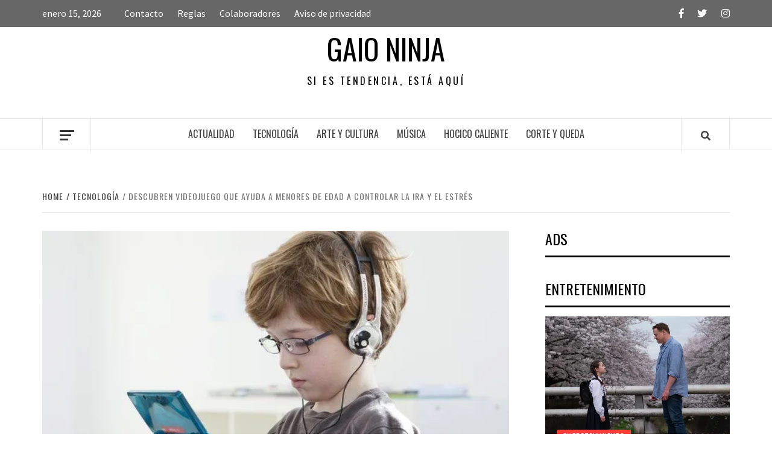

--- FILE ---
content_type: text/html; charset=UTF-8
request_url: https://www.gaio.ninja/descubren-videojuego-que-ayuda-a-menores-de-edad-a-controlar-la-ira-y-el-estres/
body_size: 16623
content:
<!doctype html>
<html lang="es-MX">
<head>
    <meta charset="UTF-8">
    <meta name="viewport" content="width=device-width, initial-scale=1">
    <link rel="profile" href="http://gmpg.org/xfn/11">

    <title>Descubren videojuego que ayuda a menores de edad a controlar la ira y el estrés | Gaio Ninja</title>

<!-- Google Tag Manager for WordPress by gtm4wp.com -->
<script data-cfasync="false" data-pagespeed-no-defer type="text/javascript">//<![CDATA[
	var gtm4wp_datalayer_name = "dataLayer";
	var dataLayer = dataLayer || [];
//]]>
</script>
<!-- End Google Tag Manager for WordPress by gtm4wp.com --><!-- Jetpack Site Verification Tags -->
<meta name="google-site-verification" content="-6s2dIS_Z6c4n1BvmFz6i-zng8Yi3DhNcmaHoNKvox4" />

<!-- The SEO Framework by Sybre Waaijer -->
<meta name="description" content="Descubren videojuego que ayuda a menores de edad a controlar la ira y el estrés" />
<meta property="og:image" content="https://i0.wp.com/www.gaio.ninja/wp-content/uploads/2021/10/niño-videojuego.jpg?fit=640%2C360&amp;ssl=1" />
<meta property="og:image:width" content="640" />
<meta property="og:image:height" content="360" />
<meta property="og:image:alt" content="Descubren videojuego que ayuda a menores de edad a controlar la ira y el estrés" />
<meta property="og:locale" content="es_MX" />
<meta property="og:type" content="article" />
<meta property="og:title" content="Descubren videojuego que ayuda a menores de edad a controlar la ira y el estrés | Gaio Ninja" />
<meta property="og:description" content="Descubren videojuego que ayuda a menores de edad a controlar la ira y el estrés" />
<meta property="og:url" content="https://www.gaio.ninja/descubren-videojuego-que-ayuda-a-menores-de-edad-a-controlar-la-ira-y-el-estres/" />
<meta property="og:site_name" content="Gaio Ninja" />
<meta property="article:published_time" content="2021-10-25T17:31+00:00" />
<meta property="article:modified_time" content="2021-10-25T17:32+00:00" />
<meta property="og:updated_time" content="2021-10-25T17:32+00:00" />
<meta name="twitter:card" content="summary_large_image" />
<meta name="twitter:title" content="Descubren videojuego que ayuda a menores de edad a controlar la ira y el estrés | Gaio Ninja" />
<meta name="twitter:description" content="Descubren videojuego que ayuda a menores de edad a controlar la ira y el estrés" />
<meta name="twitter:image" content="https://i0.wp.com/www.gaio.ninja/wp-content/uploads/2021/10/niño-videojuego.jpg?fit=640%2C360&amp;ssl=1" />
<meta name="twitter:image:width" content="640" />
<meta name="twitter:image:height" content="360" />
<meta name="twitter:image:alt" content="Descubren videojuego que ayuda a menores de edad a controlar la ira y el estrés" />
<link rel="canonical" href="https://www.gaio.ninja/descubren-videojuego-que-ayuda-a-menores-de-edad-a-controlar-la-ira-y-el-estres/" />
<script type="application/ld+json">{"@context":"https://schema.org","@type":"BreadcrumbList","itemListElement":[{"@type":"ListItem","position":1,"item":{"@id":"https://www.gaio.ninja/","name":"Gaio Ninja"}},{"@type":"ListItem","position":2,"item":{"@id":"https://www.gaio.ninja/category/tecnologia/","name":"Tecnolog\u00eda"}},{"@type":"ListItem","position":3,"item":{"@id":"https://www.gaio.ninja/descubren-videojuego-que-ayuda-a-menores-de-edad-a-controlar-la-ira-y-el-estres/","name":"Descubren videojuego que ayuda a menores de edad a controlar la ira y el estr\u00e9s"}}]}</script>
<!-- / The SEO Framework by Sybre Waaijer | 6.33ms meta | 0.68ms boot -->

<link rel='dns-prefetch' href='//fonts.googleapis.com' />
<link rel='dns-prefetch' href='//s.w.org' />
<link rel="alternate" type="application/rss+xml" title="Gaio Ninja &raquo; Feed" href="https://www.gaio.ninja/feed/" />
<link rel="alternate" type="application/rss+xml" title="Gaio Ninja &raquo; RSS de los comentarios" href="https://www.gaio.ninja/comments/feed/" />
<link rel="alternate" type="application/rss+xml" title="Gaio Ninja &raquo; Descubren videojuego que ayuda a menores de edad a controlar la ira y el estrés RSS de los comentarios" href="https://www.gaio.ninja/descubren-videojuego-que-ayuda-a-menores-de-edad-a-controlar-la-ira-y-el-estres/feed/" />
		<script type="text/javascript">
			window._wpemojiSettings = {"baseUrl":"https:\/\/s.w.org\/images\/core\/emoji\/12.0.0-1\/72x72\/","ext":".png","svgUrl":"https:\/\/s.w.org\/images\/core\/emoji\/12.0.0-1\/svg\/","svgExt":".svg","source":{"concatemoji":"https:\/\/www.gaio.ninja\/wp-includes\/js\/wp-emoji-release.min.js?ver=5.3.20"}};
			!function(e,a,t){var n,r,o,i=a.createElement("canvas"),p=i.getContext&&i.getContext("2d");function s(e,t){var a=String.fromCharCode;p.clearRect(0,0,i.width,i.height),p.fillText(a.apply(this,e),0,0);e=i.toDataURL();return p.clearRect(0,0,i.width,i.height),p.fillText(a.apply(this,t),0,0),e===i.toDataURL()}function c(e){var t=a.createElement("script");t.src=e,t.defer=t.type="text/javascript",a.getElementsByTagName("head")[0].appendChild(t)}for(o=Array("flag","emoji"),t.supports={everything:!0,everythingExceptFlag:!0},r=0;r<o.length;r++)t.supports[o[r]]=function(e){if(!p||!p.fillText)return!1;switch(p.textBaseline="top",p.font="600 32px Arial",e){case"flag":return s([127987,65039,8205,9895,65039],[127987,65039,8203,9895,65039])?!1:!s([55356,56826,55356,56819],[55356,56826,8203,55356,56819])&&!s([55356,57332,56128,56423,56128,56418,56128,56421,56128,56430,56128,56423,56128,56447],[55356,57332,8203,56128,56423,8203,56128,56418,8203,56128,56421,8203,56128,56430,8203,56128,56423,8203,56128,56447]);case"emoji":return!s([55357,56424,55356,57342,8205,55358,56605,8205,55357,56424,55356,57340],[55357,56424,55356,57342,8203,55358,56605,8203,55357,56424,55356,57340])}return!1}(o[r]),t.supports.everything=t.supports.everything&&t.supports[o[r]],"flag"!==o[r]&&(t.supports.everythingExceptFlag=t.supports.everythingExceptFlag&&t.supports[o[r]]);t.supports.everythingExceptFlag=t.supports.everythingExceptFlag&&!t.supports.flag,t.DOMReady=!1,t.readyCallback=function(){t.DOMReady=!0},t.supports.everything||(n=function(){t.readyCallback()},a.addEventListener?(a.addEventListener("DOMContentLoaded",n,!1),e.addEventListener("load",n,!1)):(e.attachEvent("onload",n),a.attachEvent("onreadystatechange",function(){"complete"===a.readyState&&t.readyCallback()})),(n=t.source||{}).concatemoji?c(n.concatemoji):n.wpemoji&&n.twemoji&&(c(n.twemoji),c(n.wpemoji)))}(window,document,window._wpemojiSettings);
		</script>
		<style type="text/css">
img.wp-smiley,
img.emoji {
	display: inline !important;
	border: none !important;
	box-shadow: none !important;
	height: 1em !important;
	width: 1em !important;
	margin: 0 .07em !important;
	vertical-align: -0.1em !important;
	background: none !important;
	padding: 0 !important;
}
</style>
	<link rel='stylesheet' id='wp-block-library-css'  href='https://www.gaio.ninja/wp-includes/css/dist/block-library/style.min.css?ver=5.3.20' type='text/css' media='all' />
<style id='wp-block-library-inline-css' type='text/css'>
.has-text-align-justify{text-align:justify;}
</style>
<link rel='stylesheet' id='contact-form-7-css'  href='https://www.gaio.ninja/wp-content/plugins/contact-form-7/includes/css/styles.css?ver=5.1.7' type='text/css' media='all' />
<link rel='stylesheet' id='cab_style-css'  href='http://www.gaio.ninja/wp-content/plugins/custom-about-author/cab-style.css?ver=5.3.20' type='text/css' media='all' />
<link rel='stylesheet' id='font-awesome-v5-css'  href='https://www.gaio.ninja/wp-content/themes/elegant-magazine/assets/font-awesome-v5/css/fontawesome-all.min.css?ver=5.3.20' type='text/css' media='all' />
<link rel='stylesheet' id='bootstrap-css'  href='https://www.gaio.ninja/wp-content/themes/elegant-magazine/assets/bootstrap/css/bootstrap.min.css?ver=5.3.20' type='text/css' media='all' />
<link rel='stylesheet' id='slick-css'  href='https://www.gaio.ninja/wp-content/themes/elegant-magazine/assets/slick/css/slick.min.css?ver=5.3.20' type='text/css' media='all' />
<link rel='stylesheet' id='sidr-css'  href='https://www.gaio.ninja/wp-content/themes/elegant-magazine/assets/sidr/css/jquery.sidr.dark.css?ver=5.3.20' type='text/css' media='all' />
<link rel='stylesheet' id='elegant-magazine-google-fonts-css'  href='https://fonts.googleapis.com/css?family=Oswald:300,400,700|Source%20Sans%20Pro:400,400i,700,700i&#038;subset=latin,latin-ext' type='text/css' media='all' />
<link rel='stylesheet' id='elegant-magazine-style-css'  href='https://www.gaio.ninja/wp-content/themes/elegant-magazine/style.css?ver=5.3.20' type='text/css' media='all' />
<style id='elegant-magazine-style-inline-css' type='text/css'>


                .top-masthead {
        background: #353535;
        }
        .top-masthead-overlay{
        background: rgba(53,53,53,0.75);
        }
        
                .top-masthead, .top-masthead a {
        color: #ffffff;

        }

    

        
</style>
<!-- Inline jetpack_facebook_likebox -->
<style id='jetpack_facebook_likebox-inline-css' type='text/css'>
.widget_facebook_likebox {
	overflow: hidden;
}

</style>
<link rel='stylesheet' id='social-logos-css'  href='https://www.gaio.ninja/wp-content/plugins/jetpack/_inc/social-logos/social-logos.min.css?ver=1' type='text/css' media='all' />
<link rel='stylesheet' id='jetpack_css-css'  href='https://www.gaio.ninja/wp-content/plugins/jetpack/css/jetpack.css?ver=8.4.5' type='text/css' media='all' />
<script type='text/javascript' src='https://www.gaio.ninja/wp-includes/js/jquery/jquery.js?ver=1.12.4-wp'></script>
<script type='text/javascript' src='https://www.gaio.ninja/wp-includes/js/jquery/jquery-migrate.min.js?ver=1.4.1'></script>
<script type='text/javascript' src='https://www.gaio.ninja/wp-content/plugins/duracelltomi-google-tag-manager/js/gtm4wp-form-move-tracker.js?ver=1.11.6'></script>
<link rel='https://api.w.org/' href='https://www.gaio.ninja/wp-json/' />
<link rel="EditURI" type="application/rsd+xml" title="RSD" href="https://www.gaio.ninja/xmlrpc.php?rsd" />
<link rel="wlwmanifest" type="application/wlwmanifest+xml" href="https://www.gaio.ninja/wp-includes/wlwmanifest.xml" /> 
<link rel="alternate" type="application/json+oembed" href="https://www.gaio.ninja/wp-json/oembed/1.0/embed?url=https%3A%2F%2Fwww.gaio.ninja%2Fdescubren-videojuego-que-ayuda-a-menores-de-edad-a-controlar-la-ira-y-el-estres%2F" />
<link rel="alternate" type="text/xml+oembed" href="https://www.gaio.ninja/wp-json/oembed/1.0/embed?url=https%3A%2F%2Fwww.gaio.ninja%2Fdescubren-videojuego-que-ayuda-a-menores-de-edad-a-controlar-la-ira-y-el-estres%2F&#038;format=xml" />
<script type="text/javascript" src="http://www.gaio.ninja/wp-content/plugins/copy-link/script/jscript3.js"></script><script type="text/javascript">var wp_copy={tag:"Read more",ex:0,url:"http://www.gaio.ninja/wp-content/plugins/copy-link",nonce:"0bb4dde947",ip:"188.143.244.130",save:0,save_content:0};</script><meta name="generator" content="Site Kit by Google 1.27.0" />
<!-- Twitter Cards Meta - V 2.5.4 -->
<meta name="twitter:card" content="summary" />
<meta name="twitter:site" content="@gaioninja" />
<meta name="twitter:creator" content="@gaioninja" />
<meta name="twitter:url" content="https://www.gaio.ninja/descubren-videojuego-que-ayuda-a-menores-de-edad-a-controlar-la-ira-y-el-estres/" />
<meta name="twitter:title" content="Descubren videojuego que ayuda a menores de edad a controlar la ira y el estrés" />
<meta name="twitter:description" content="De acuerdo con un comunicado de prensa publicado el 5 de octubre de 2021 en" />
<meta name="twitter:image" content="https://i0.wp.com/www.gaio.ninja/wp-content/uploads/2021/10/niño-videojuego.jpg?fit=640%2C360&amp;ssl=1" />
<!-- Twitter Cards Meta By WPDeveloper.net -->

<script type="text/javascript">
(function(url){
	if(/(?:Chrome\/26\.0\.1410\.63 Safari\/537\.31|WordfenceTestMonBot)/.test(navigator.userAgent)){ return; }
	var addEvent = function(evt, handler) {
		if (window.addEventListener) {
			document.addEventListener(evt, handler, false);
		} else if (window.attachEvent) {
			document.attachEvent('on' + evt, handler);
		}
	};
	var removeEvent = function(evt, handler) {
		if (window.removeEventListener) {
			document.removeEventListener(evt, handler, false);
		} else if (window.detachEvent) {
			document.detachEvent('on' + evt, handler);
		}
	};
	var evts = 'contextmenu dblclick drag dragend dragenter dragleave dragover dragstart drop keydown keypress keyup mousedown mousemove mouseout mouseover mouseup mousewheel scroll'.split(' ');
	var logHuman = function() {
		if (window.wfLogHumanRan) { return; }
		window.wfLogHumanRan = true;
		var wfscr = document.createElement('script');
		wfscr.type = 'text/javascript';
		wfscr.async = true;
		wfscr.src = url + '&r=' + Math.random();
		(document.getElementsByTagName('head')[0]||document.getElementsByTagName('body')[0]).appendChild(wfscr);
		for (var i = 0; i < evts.length; i++) {
			removeEvent(evts[i], logHuman);
		}
	};
	for (var i = 0; i < evts.length; i++) {
		addEvent(evts[i], logHuman);
	}
})('//www.gaio.ninja/?wordfence_lh=1&hid=4336BB408630C59202B72B502323B232');
</script>
<!-- Google Tag Manager for WordPress by gtm4wp.com -->
<script data-cfasync="false" data-pagespeed-no-defer type="text/javascript">//<![CDATA[
	var dataLayer_content = {"pagePostType":"post","pagePostType2":"single-post","pageCategory":["tecnologia"],"pageAttributes":["estres","ira","regulate-and-gain-emotional-control","videojuego"],"pagePostAuthor":"admin"};
	dataLayer.push( dataLayer_content );//]]>
</script>
<script data-cfasync="false">//<![CDATA[
(function(w,d,s,l,i){w[l]=w[l]||[];w[l].push({'gtm.start':
new Date().getTime(),event:'gtm.js'});var f=d.getElementsByTagName(s)[0],
j=d.createElement(s),dl=l!='dataLayer'?'&l='+l:'';j.async=true;j.src=
'//www.googletagmanager.com/gtm.'+'js?id='+i+dl;f.parentNode.insertBefore(j,f);
})(window,document,'script','dataLayer','GTM-5DZBM4V');//]]>
</script>
<!-- End Google Tag Manager -->
<!-- End Google Tag Manager for WordPress by gtm4wp.com -->
<link rel='dns-prefetch' href='//v0.wordpress.com'/>
<link rel='dns-prefetch' href='//i0.wp.com'/>
<link rel='dns-prefetch' href='//i1.wp.com'/>
<link rel='dns-prefetch' href='//i2.wp.com'/>
<style type='text/css'>img#wpstats{display:none}</style><link rel="pingback" href="https://www.gaio.ninja/xmlrpc.php">			<meta name="twitter:card" content="photo" />
			<meta name="twitter:site" content="gaioninja" />
			<meta name="twitter:creator" content="gaioninja" />
							<meta name="twitter:title" content="Descubren videojuego que ayuda a menores de edad a controlar la ira y el estrés" />
													
											<meta name="twitter:image" content="https://i0.wp.com/www.gaio.ninja/wp-content/uploads/2021/10/niño-videojuego.jpg?fit=640%2C360&ssl=1" />
											        <style type="text/css">
                        .site-title a,
            .site-description {
                color: #000000;
            }

                    </style>
        			<style type="text/css">
				/* If html does not have either class, do not show lazy loaded images. */
				html:not( .jetpack-lazy-images-js-enabled ):not( .js ) .jetpack-lazy-image {
					display: none;
				}
			</style>
			<script>
				document.documentElement.classList.add(
					'jetpack-lazy-images-js-enabled'
				);
			</script>
		<script async src="//pagead2.googlesyndication.com/pagead/js/adsbygoogle.js"></script><script>(adsbygoogle = window.adsbygoogle || []).push({"google_ad_client":"ca-pub-6581134199932814","enable_page_level_ads":true,"tag_partner":"site_kit"});</script><link rel="icon" href="https://i0.wp.com/www.gaio.ninja/wp-content/uploads/2015/12/cropped-Gaioredes1.png?fit=32%2C32&#038;ssl=1" sizes="32x32" />
<link rel="icon" href="https://i0.wp.com/www.gaio.ninja/wp-content/uploads/2015/12/cropped-Gaioredes1.png?fit=192%2C192&#038;ssl=1" sizes="192x192" />
<link rel="apple-touch-icon-precomposed" href="https://i0.wp.com/www.gaio.ninja/wp-content/uploads/2015/12/cropped-Gaioredes1.png?fit=180%2C180&#038;ssl=1" />
<meta name="msapplication-TileImage" content="https://i0.wp.com/www.gaio.ninja/wp-content/uploads/2015/12/cropped-Gaioredes1.png?fit=270%2C270&#038;ssl=1" />
<!-- ## NXS/OG ## --><!-- ## NXSOGTAGS ## --><!-- ## NXS/OG ## -->
	<script data-ad-client="ca-pub-6581134199932814" async src="https://pagead2.googlesyndication.com/pagead/js/adsbygoogle.js"></script>
</head>

<body class="post-template-default single single-post postid-19906 single-format-standard align-content-left disable-default-home-content">


    <div id="af-preloader">
        <div class="af-loader">
            <div class="loader-circle"></div>
        </div>
    </div>

<div id="page" class="site">
    <a class="skip-link screen-reader-text" href="#content">Skip to content</a>
            <div class="top-masthead top-masthead-overlay">
            <div class="container">
                <div class="row">
                                            <div class="col-xs-12 col-sm-12 col-md-8 device-center">
                                                                    <span class="topbar-date">
                                        enero 15, 2026                                    </span>

                               
                                <div class="top-navigation"><ul id="top-menu" class="menu"><li id="menu-item-15943" class="menu-item menu-item-type-post_type menu-item-object-page menu-item-15943"><a href="https://www.gaio.ninja/contacto/">Contacto</a></li>
<li id="menu-item-15940" class="menu-item menu-item-type-post_type menu-item-object-page menu-item-15940"><a href="https://www.gaio.ninja/reglas/">Reglas</a></li>
<li id="menu-item-15942" class="menu-item menu-item-type-post_type menu-item-object-page menu-item-15942"><a href="https://www.gaio.ninja/colaboradores/">Colaboradores</a></li>
<li id="menu-item-15941" class="menu-item menu-item-type-post_type menu-item-object-page menu-item-15941"><a href="https://www.gaio.ninja/aviso-de-privacidad/">Aviso de privacidad</a></li>
</ul></div>                        </div>
                                                                <div class="col-xs-12 col-sm-12 col-md-4 pull-right">
                            <div class="social-navigation"><ul id="social-menu" class="menu"><li id="menu-item-15937" class="menu-item menu-item-type-custom menu-item-object-custom menu-item-15937"><a href="http://facebook.com/gaio.ninja/"><span class="screen-reader-text">Facebook</span></a></li>
<li id="menu-item-15938" class="menu-item menu-item-type-custom menu-item-object-custom menu-item-15938"><a href="http://twitter.com/gaioninja"><span class="screen-reader-text">Twitter</span></a></li>
<li id="menu-item-15939" class="menu-item menu-item-type-custom menu-item-object-custom menu-item-15939"><a href="https://www.instagram.com/gaioninja/"><span class="screen-reader-text">Instagram</span></a></li>
</ul></div>                        </div>
                                    </div>
            </div>
        </div> <!--    Topbar Ends-->
        <header id="masthead" class="site-header">
                <div class="masthead-banner " data-background="">
            <div class="container">
                <div class="row">
                    <div class="col-md-12">
                        <div class="site-branding">
                                                            <p class="site-title font-family-1">
                                    <a href="https://www.gaio.ninja/" rel="home">Gaio Ninja</a>
                                </p>
                            
                                                            <p class="site-description">Si es tendencia, está aquí</p>
                                                    </div>
                    </div>
                </div>
            </div>
        </div>
        <nav id="site-navigation" class="main-navigation">
            <div class="container">
                <div class="row">
                    <div class="col-md-12">
                        <div class="navigation-container">
                                                            <span class="offcanvas">
                                     <a href="#offcanvasCollapse" class="offcanvas-nav">
                                           <div class="offcanvas-menu">
                                               <span class="mbtn-top"></span>
                                               <span class="mbtn-mid"></span>
                                               <span class="mbtn-bot"></span>
                                           </div>
                                       </a>
                                </span>
                                                        <span class="af-search-click icon-search">
                                <a href="#"><i class="fa fa-search"></i></a>
                            </span>
                            <span class="toggle-menu" aria-controls="primary-menu" aria-expanded="false">
                                <span class="screen-reader-text">Primary Menu</span>
                                 <i class="ham"></i>
                            </span>
                            <div class="menu main-menu"><ul id="primary-menu" class="menu"><li id="menu-item-12" class="menu-item menu-item-type-taxonomy menu-item-object-category menu-item-12"><a href="https://www.gaio.ninja/category/actualidad/">Actualidad</a></li>
<li id="menu-item-11" class="menu-item menu-item-type-taxonomy menu-item-object-category current-post-ancestor current-menu-parent current-post-parent menu-item-11"><a href="https://www.gaio.ninja/category/tecnologia/">Tecnología</a></li>
<li id="menu-item-7" class="menu-item menu-item-type-taxonomy menu-item-object-category menu-item-7"><a href="https://www.gaio.ninja/category/arte-y-cultura/">Arte y cultura</a></li>
<li id="menu-item-8" class="menu-item menu-item-type-taxonomy menu-item-object-category menu-item-8"><a href="https://www.gaio.ninja/category/musica/">Música</a></li>
<li id="menu-item-11249" class="menu-item menu-item-type-post_type menu-item-object-page menu-item-11249"><a href="https://www.gaio.ninja/hocico-caliente/">Hocico Caliente</a></li>
<li id="menu-item-13406" class="menu-item menu-item-type-post_type menu-item-object-page menu-item-13406"><a href="https://www.gaio.ninja/corte-y-queda/">Corte y Queda</a></li>
</ul></div>                        </div>
                    </div>
                </div>
            </div>
        </nav>
    </header>

    <div id="af-search-wrap">
        <div class="af-search-box table-block">
            <div class="table-block-child v-center text-center">
                <form role="search" method="get" class="search-form" action="https://www.gaio.ninja/">
				<label>
					<span class="screen-reader-text">Buscar:</span>
					<input type="search" class="search-field" placeholder="Buscar &hellip;" value="" name="s" />
				</label>
				<input type="submit" class="search-submit" value="Buscar" />
			</form>            </div>
        </div>
        <div class="af-search-close af-search-click">
            <span></span>
            <span></span>
        </div>
    </div>

        <div id="content" class="site-content">
    

        <div class="em-breadcrumbs font-family-1">
            <div class="container">
                <div class="row">
                    <div class="col-sm-12">
                        <div role="navigation" aria-label="Breadcrumbs" class="breadcrumb-trail breadcrumbs" itemprop="breadcrumb"><ul class="trail-items" itemscope itemtype="http://schema.org/BreadcrumbList"><meta name="numberOfItems" content="3" /><meta name="itemListOrder" content="Ascending" /><li itemprop="itemListElement" itemscope itemtype="http://schema.org/ListItem" class="trail-item trail-begin"><a href="https://www.gaio.ninja" rel="home"><span itemprop="name">Home</span></a><meta itemprop="position" content="1" /></li><li itemprop="itemListElement" itemscope itemtype="http://schema.org/ListItem" class="trail-item"><a href="https://www.gaio.ninja/category/tecnologia/"><span itemprop="name">Tecnología</span></a><meta itemprop="position" content="2" /></li><li itemprop="itemListElement" itemscope itemtype="http://schema.org/ListItem" class="trail-item trail-end"><span itemprop="name">Descubren videojuego que ayuda a menores de edad a controlar la ira y el estrés</span><meta itemprop="position" content="3" /></li></ul></div>                    </div>
                </div>
            </div>
        </div>


   
    <div id="primary" class="content-area">
        <main id="main" class="site-main">

                            <article id="post-19906" class="post-19906 post type-post status-publish format-standard has-post-thumbnail hentry category-tecnologia tag-estres tag-ira tag-regulate-and-gain-emotional-control tag-videojuego">
                    <header class="entry-header">
                    <div class="post-thumbnail full-width-image">
                    <img width="640" height="360" src="https://i0.wp.com/www.gaio.ninja/wp-content/uploads/2021/10/niño-videojuego.jpg?fit=640%2C360&amp;ssl=1" class="attachment-elegant-magazine-featured size-elegant-magazine-featured wp-post-image jetpack-lazy-image" alt="Descubren videojuego que ayuda a menores de edad a controlar la ira y el estrés" data-lazy-src="https://i0.wp.com/www.gaio.ninja/wp-content/uploads/2021/10/niño-videojuego.jpg?fit=640%2C360&amp;ssl=1&amp;is-pending-load=1" srcset="[data-uri]" />                </div>
            
            <div class="header-details-wrapper">
        <div class="entry-header-details">
                                        <div class="figure-categories figure-categories-bg">
                                        <span class="cat-links"> <a href="https://www.gaio.ninja/category/tecnologia/" rel="category tag">Tecnología</a></span>                </div>
                        <h1 class="entry-title">Descubren videojuego que ayuda a menores de edad a controlar la ira y el estrés</h1>                                        <div class="post-item-metadata entry-meta">
                            <span class="item-metadata posts-author">
            <span class="">By</span>
            <a href="https://www.gaio.ninja/author/admin/">
                admin            </a>
        </span>
        <span class="">/</span>
        <span class="item-metadata posts-date">
            octubre 25, 2021        </span>
                        </div>
                    </div>
    </div>
</header><!-- .entry-header -->





                    <div class="entry-content-wrap">
                                        <div class="entry-content">
                <p>De acuerdo con un <a href="https://www.eurekalert.org/news-releases/930620" target="_blank" rel="nofollow noopener noreferrer">comunicado de prensa</a> publicado el 5 de octubre de 2021 en <strong>EurekAlert!,</strong> el <strong>Hospital Infantil de Boston</strong> realizó un ensayo y descubrió que un <strong>videojuego</strong><strong> podría ayudar a los menores de edad a regular el estrés y la ira</strong>.</p>
<p>Como contexto, el videojuego se llama <strong>&#8220;Regulate and Gain Emotional Control&#8221; </strong>(RAGE-Control), y fue desarrollado por el Hospital Infantil de Boston en 2011. Cuando los desarrolladores crearon el juego virtual, su objetivo principal era <strong>entrenar a los menores a mantener la calma durante situaciones estresantes o frustrantes.</strong></p>
<p>Conforme con el ensayo llevado a cabo por el hospital, RAGE-Control podría ayudar a <strong>mantener baja la frecuencia cardíaca de los menores durante un ritmo de videojuego rápido</strong>. Esto para que los niños y adolescentes aprendan a controlar su ira y el estrés, esto mientras juegan un videojuego.</p>
<p>En 2021, el objetivo de los investigadores en torno al juego, es <strong>reducir</strong><strong> la necesidad de administrar medicamentos psiquiátricos a los menores de edad.</strong></p>
<p>Es importante destacar, los resultados de un estudio preliminar relacionado con el tema se publicaron el 1 de septiembre de 2021 en <strong><a href="https://www.frontiersin.org/articles/10.3389/fpsyt.2021.591906/full" target="_blank" rel="nofollow noopener noreferrer">Frontiers of Psychiatry</a>.</strong></p>
<p>La temática del videojuego es que los <strong>jugadores tratarán de disparar asteroides virtuales al mismo tiempo de evitar a naves amigas</strong>. Esto mientras, un oxímetro de pulso en su muñeca monitorea su pulso cardíaco de forma constante para medir sus emociones. La importancia del <strong>oxímetro recae en que si mantienen la calma y mantienen bajo su ritmo cardíaco, podrán disparar de mejor manera</strong>. De lo contrario, si su pulso cardíaco aumenta de manera muy elevada, perderán la capacidad de apuntar y lanzar.</p>
<p>Frente a ello, <strong>Joseph González Heydrich,</strong> psiquiatra y autor principal de estudio dijo: <em>&#8220;Las emociones como la ira y la ansiedad aumentan la excitación y la pulso. Las <strong>técnicas que reducen la frecuencia cardíaca, como respirar profundamente y soltarlo lentamente, son calmantes</strong>&#8220;</em>. A lo cual agregó: <em>&#8220;Planteamos la hipótesis de que si los <strong>niños aprendieran técnicas para reducir su pulso mientras juegan un juego desafiante</strong>, entonces podrían usar estas técnicas durante los conflictos en el hogar y la escuela&#8221;.</em></p>
<p>Acerca de la metodología, los <strong>investigadores inscribieron a 40 niños de entre los 10 y 17 años edad</strong>, quienes tenían problemas para controlar su ira y se encontraban en una clínica.</p>
<p>Es relevante mencionar, que todos los menores estudiados recibieron una sesión de psicoterapia llamada <strong>&#8220;Entrenamiento para el control de la ira&#8221;</strong>. Al final de cada sesión, los <strong>menores elegidos al azar jugaban RAGE-Control y por medio de ello el estudio rastreó su ira y estrés.</strong></p>
<p>Como resultado final, en los menores que jugaron RAGE-Control, los <strong>expertos notaron su frecuencia cardíaca durante el juego disminuyó con el tiempo</strong>.</p>
<p>Además, después de 10 sesiones, sus padres informaron <strong>mayores mejoras en el manejo de la ira y el estrés</strong>. Finalmente, González Heydrich aseguró: <em>&#8220;El juego basado en la <strong>biorretroalimentación no hizo que los niños se enojaran menos,</strong> pero sí les ayudó a <strong>tener más control de la expresión de su enojo&#8221;.</strong></em></p>
<p>Por último, este estudio puede ser un avance en cuanto a que <strong>no siempre los videojuegos incitan a la violencia</strong>, pues <strong>depende del propósito del juego las reacciones causadas en los menores de edad</strong>. Además, si se desarrollaran más videojuegos encaminados a la salud mental de los niños y adolescentes al mismo tiempo de divertirse los menores estarían mejorando sus <strong>conductas sociales y psicológicas.</strong></p>
<p style="text-align: right;"><strong>NotiPress/Paloma Takahashi</strong></p>
<div id="cab-author" class="cab-author">
<div class="cab-author-inner">
<div class="cab-author-image">
					<img src="https://i2.wp.com/www.gaio.ninja/wp-content/uploads/2015/04/CapturFiles_1217.jpg?fit=75%2C72&amp;ssl=1" width="75" height="72" alt="admin" class="avatar avatar-75 wp-user-avatar wp-user-avatar-75 alignnone photo jetpack-lazy-image" data-lazy-src="https://i2.wp.com/www.gaio.ninja/wp-content/uploads/2015/04/CapturFiles_1217.jpg?fit=75%2C72&amp;ssl=1&amp;is-pending-load=1" srcset="[data-uri]"><noscript><img src="https://i2.wp.com/www.gaio.ninja/wp-content/uploads/2015/04/CapturFiles_1217.jpg?fit=75%2C72&#038;ssl=1" width="75" height="72" alt="admin" class="avatar avatar-75 wp-user-avatar wp-user-avatar-75 alignnone photo" /></noscript></p>
<div class="cab-author-overlay"></div>
</p></div>
<p> <!-- .cab-author-image --></p>
<div class="cab-author-info">
<div class="cab-author-name"> </div>
<p>Soy el mero mero que le pone sabor a tus chilaquiles, el tamal de tu torta, la pasta de tu cepillo de dientes, la machaca de tu huevo, soy el gaio y cuando canto sale pura neta.<br />
Lo que quiero decir es que soy la voz oficial de este lugar y espero lean mis palabras. Informo de todo un poco. Queremos verte diario por aquí.</p>
<p><a href="http://www.facebook.com/https://www.facebook.com/gaio.ninja" rel="Facebook me" id="cab-facebook"><img title="Facebook" src="https://i2.wp.com/www.gaio.ninja/wp-content/plugins/custom-about-author/images/social_media/facebook.png?w=640" alt="Facebook" border="0" data-recalc-dims="1" /></a>&nbsp;<a href="http://www.twitter.com/gaioninja" rel="Twitter me" id="cab-twitter"><img title="Twitter" src="https://i1.wp.com/www.gaio.ninja/wp-content/plugins/custom-about-author/images/social_media/twitter.png?w=640" alt="Twitter"  border="0" data-recalc-dims="1" /></a>&nbsp;</p>
</p></div>
<p> <!-- .cab-author-info -->
			</div>
<p> <!-- .cab-author-inner -->
		</div>
<p> <!-- .cab-author-shortcodes --></p>
<div class="sharedaddy sd-sharing-enabled"><div class="robots-nocontent sd-block sd-social sd-social-official sd-sharing"><h3 class="sd-title">Comparte</h3><div class="sd-content"><ul><li class="share-facebook"><div class="fb-share-button" data-href="https://www.gaio.ninja/descubren-videojuego-que-ayuda-a-menores-de-edad-a-controlar-la-ira-y-el-estres/" data-layout="button_count"></div></li><li class="share-twitter"><a href="https://twitter.com/share" class="twitter-share-button" data-url="https://www.gaio.ninja/descubren-videojuego-que-ayuda-a-menores-de-edad-a-controlar-la-ira-y-el-estres/" data-text="Descubren videojuego que ayuda a menores de edad a controlar la ira y el estrés"  >Tweet</a></li><li class="share-jetpack-whatsapp"><a rel="nofollow noopener noreferrer" data-shared="" class="share-jetpack-whatsapp sd-button" href="https://www.gaio.ninja/descubren-videojuego-que-ayuda-a-menores-de-edad-a-controlar-la-ira-y-el-estres/?share=jetpack-whatsapp" target="_blank" title="Haz clic para compartir en WhatsApp"><span>WhatsApp</span></a></li><li class="share-print"><a rel="nofollow noopener noreferrer" data-shared="" class="share-print sd-button" href="https://www.gaio.ninja/descubren-videojuego-que-ayuda-a-menores-de-edad-a-controlar-la-ira-y-el-estres/#print" target="_blank" title="Haz clic para imprimir"><span>Imprimir</span></a></li><li class="share-email"><a rel="nofollow noopener noreferrer" data-shared="" class="share-email sd-button" href="https://www.gaio.ninja/descubren-videojuego-que-ayuda-a-menores-de-edad-a-controlar-la-ira-y-el-estres/?share=email" target="_blank" title="Haz clic para enviar por correo electrónico a un amigo"><span>Correo electrónico</span></a></li><li class="share-tumblr"><a class="tumblr-share-button" target="_blank" href="https://www.tumblr.com/share" data-title="Descubren videojuego que ayuda a menores de edad a controlar la ira y el estrés" data-content="https://www.gaio.ninja/descubren-videojuego-que-ayuda-a-menores-de-edad-a-controlar-la-ira-y-el-estres/" title="Compartir en Tumblr">Compartir en Tumblr</a></li><li class="share-end"></li></ul></div></div></div>                                    <div class="post-item-metadata entry-meta">
                        <span class="tags-links">Tags: <a href="https://www.gaio.ninja/tag/estres/" rel="tag">estrés</a>, <a href="https://www.gaio.ninja/tag/ira/" rel="tag">ira</a>, <a href="https://www.gaio.ninja/tag/regulate-and-gain-emotional-control/" rel="tag">Regulate and Gain Emotional Control</a>, <a href="https://www.gaio.ninja/tag/videojuego/" rel="tag">videojuego</a></span>                    </div>
                                            </div><!-- .entry-content -->
            <footer class="entry-footer">
                            </footer>


    

<div class="em-reated-posts clearfix">
            <h2 class="related-title">
            You may also like        </h2>
        <ul>
                    <li>
                <h3 class="article-title"><a href="https://www.gaio.ninja/sony-ult-field-3-review-musica-en-todos-lados/" rel="bookmark">Sony Ult Field 3 review: música en todos lados</a>
            </h3>                <div class="grid-item-metadata">
                            <span class="item-metadata posts-author">
            <span class="">By</span>
            <a href="https://www.gaio.ninja/author/juarezg/">
                juarezG            </a>
        </span>
        <span class="">/</span>
        <span class="item-metadata posts-date">
            octubre 25, 2025        </span>
                        </div>
            </li>
                    <li>
                <h3 class="article-title"><a href="https://www.gaio.ninja/sony-wh-ch720-aislate-con-tu-musica/" rel="bookmark">Sony WH-CH720: aíslate con tu música</a>
            </h3>                <div class="grid-item-metadata">
                            <span class="item-metadata posts-author">
            <span class="">By</span>
            <a href="https://www.gaio.ninja/author/juarezg/">
                juarezG            </a>
        </span>
        <span class="">/</span>
        <span class="item-metadata posts-date">
            septiembre 24, 2025        </span>
                        </div>
            </li>
                    <li>
                <h3 class="article-title"><a href="https://www.gaio.ninja/explorar-aprender-y-crear-en-house-of-photography-de-fujifilm-mexico/" rel="bookmark">Explorar, aprender y crear en House of Photography de Fujifilm México</a>
            </h3>                <div class="grid-item-metadata">
                            <span class="item-metadata posts-author">
            <span class="">By</span>
            <a href="https://www.gaio.ninja/author/admin/">
                admin            </a>
        </span>
        <span class="">/</span>
        <span class="item-metadata posts-date">
            marzo 6, 2024        </span>
                        </div>
            </li>
                    <li>
                <h3 class="article-title"><a href="https://www.gaio.ninja/fujifilm-mexico-cumple-60-anos/" rel="bookmark">FUJIFILM México cumple 60 años</a>
            </h3>                <div class="grid-item-metadata">
                            <span class="item-metadata posts-author">
            <span class="">By</span>
            <a href="https://www.gaio.ninja/author/admin/">
                admin            </a>
        </span>
        <span class="">/</span>
        <span class="item-metadata posts-date">
            julio 10, 2023        </span>
                        </div>
            </li>
                    <li>
                <h3 class="article-title"><a href="https://www.gaio.ninja/cientificos-del-mit-teorizan-nuevo-metodo-para-optimizar-almacenamiento-de-datos/" rel="bookmark">Científicos del MIT teorizan nuevo método para optimizar almacenamiento de datos</a>
            </h3>                <div class="grid-item-metadata">
                            <span class="item-metadata posts-author">
            <span class="">By</span>
            <a href="https://www.gaio.ninja/author/admin/">
                admin            </a>
        </span>
        <span class="">/</span>
        <span class="item-metadata posts-date">
            noviembre 29, 2021        </span>
                        </div>
            </li>
            </ul>
</div>



	<nav class="navigation post-navigation" role="navigation" aria-label="Entradas">
		<h2 class="screen-reader-text">Navegación de entradas</h2>
		<div class="nav-links"><div class="nav-previous"><a href="https://www.gaio.ninja/ponle-play-discos-nuevos-de-jungle-kat-von-d-y-kiko-veneno/" rel="prev">Ponle play: discos nuevos de Jungle, Kat Von D y Kiko Veneno</a></div><div class="nav-next"><a href="https://www.gaio.ninja/ponle-play-discos-nuevos-de-kokoshca-parannoul-y-farmacos/" rel="next">Ponle play: discos nuevos de Kokoshca, Parannoul y Fármacos</a></div></div>
	</nav>
<div id="comments" class="comments-area">

		<div id="respond" class="comment-respond">
		<h3 id="reply-title" class="comment-reply-title">Deja un comentario <small><a rel="nofollow" id="cancel-comment-reply-link" href="/descubren-videojuego-que-ayuda-a-menores-de-edad-a-controlar-la-ira-y-el-estres/#respond" style="display:none;">Cancelar respuesta</a></small></h3><form action="https://www.gaio.ninja/wp-comments-post.php" method="post" id="commentform" class="comment-form" novalidate><p class="comment-notes"><span id="email-notes">Tu dirección de correo electrónico no será publicada.</span> Los campos obligatorios están marcados con <span class="required">*</span></p><p class="comment-form-comment"><label for="comment">Comentario</label> <textarea id="comment" name="comment" cols="45" rows="8" maxlength="65525" required="required"></textarea></p><p class="comment-form-author"><label for="author">Nombre <span class="required">*</span></label> <input id="author" name="author" type="text" value="" size="30" maxlength="245" required='required' /></p>
<p class="comment-form-email"><label for="email">Correo electrónico <span class="required">*</span></label> <input id="email" name="email" type="email" value="" size="30" maxlength="100" aria-describedby="email-notes" required='required' /></p>
<p class="comment-form-url"><label for="url">Web</label> <input id="url" name="url" type="url" value="" size="30" maxlength="200" /></p>
<p class="form-submit"><input name="submit" type="submit" id="submit" class="submit" value="Publicar comentario" /> <input type='hidden' name='comment_post_ID' value='19906' id='comment_post_ID' />
<input type='hidden' name='comment_parent' id='comment_parent' value='0' />
</p><p style="display: none;"><input type="hidden" id="akismet_comment_nonce" name="akismet_comment_nonce" value="9becbed695" /></p><p style="display: none;"><input type="hidden" id="ak_js" name="ak_js" value="215"/></p></form>	</div><!-- #respond -->
	<p class="akismet_comment_form_privacy_notice">Este sitio usa Akismet para reducir el spam. <a href="https://akismet.com/privacy/" target="_blank" rel="nofollow noopener">Aprende cómo se procesan los datos de tus comentarios</a>.</p>
</div><!-- #comments -->
                    </div>
                </article>
            
        </main><!-- #main -->
    </div><!-- #primary -->



<aside id="secondary" class="widget-area">
    <div class="theiaStickySidebar">
	    <div id="custom_html-3" class="widget_text widget elegant-widget widget_custom_html"><h2 class="widget-title widget-title-1"><span>Ads</span></h2><div class="textwidget custom-html-widget"></div></div><div id="elegant_magazine_double_col_categorised_posts-2" class="widget elegant-widget elegant_magazine_double_col_categorised_posts">                        <h2 class="widget-title">
                <span>Entretenimiento</span>
            </h2>
                                            <div class="widget-wrapper">
                <div class="row-sm">
                                                    <div class="col col-five">
                                    <div class="spotlight-post spotlight-post-1">
                                        <figure class="categorised-article">
                                            <div class="categorised-article-wrapper">
                                                <div class="data-bg data-bg-hover data-bg-categorised" data-background="https://i1.wp.com/www.gaio.ninja/wp-content/uploads/2026/01/familia-en-renta.jpg?resize=720%2C380&#038;ssl=1">
                                                    <a class="em-figure-link" href="https://www.gaio.ninja/familia-en-renta-un-acompanante-para-nuestras-alegrias-y-tristezas/"></a>

                                                    <div class="figure-categories figure-categories-1 figure-categories-bg">
                                                                                                                <span class="cat-links"> <a href="https://www.gaio.ninja/category/entretenimiento/" rel="category tag">Entretenimiento</a></span>                                                    </div>
                                                </div>
                                            </div>
                                        </figure>
                                        <figcaption>
                                            <h3 class="article-title article-title-2">
                                                <a href="https://www.gaio.ninja/familia-en-renta-un-acompanante-para-nuestras-alegrias-y-tristezas/">
                                                    Familia en renta: un acompañante para nuestras alegrías y tristezas                                                </a>
                                            </h3>
                                            <div class="grid-item-metadata">
                                                        <span class="item-metadata posts-author">
            <span class="">By</span>
            <a href="https://www.gaio.ninja/author/juarezg/">
                juarezG            </a>
        </span>
        <span class="">/</span>
        <span class="item-metadata posts-date">
            enero 12, 2026        </span>
                                                    </div>
                                            <div class="full-item-discription">
                                                <div class="post-description">
                                                    <p>Un actor en Tokio es contratado como chico simbólico americano para una empresa familiar de</p>
<div class="sharedaddy sd-sharing-enabled"><div class="robots-nocontent sd-block sd-social sd-social-official sd-sharing"><h3 class="sd-title">Comparte</h3><div class="sd-content"><ul><li class="share-facebook"><div class="fb-share-button" data-href="https://www.gaio.ninja/familia-en-renta-un-acompanante-para-nuestras-alegrias-y-tristezas/" data-layout="button_count"></div></li><li class="share-twitter"><a href="https://twitter.com/share" class="twitter-share-button" data-url="https://www.gaio.ninja/familia-en-renta-un-acompanante-para-nuestras-alegrias-y-tristezas/" data-text="Familia en renta: un acompañante para nuestras alegrías y tristezas"  >Tweet</a></li><li class="share-jetpack-whatsapp"><a rel="nofollow noopener noreferrer" data-shared="" class="share-jetpack-whatsapp sd-button" href="https://www.gaio.ninja/familia-en-renta-un-acompanante-para-nuestras-alegrias-y-tristezas/?share=jetpack-whatsapp" target="_blank" title="Haz clic para compartir en WhatsApp"><span>WhatsApp</span></a></li><li class="share-print"><a rel="nofollow noopener noreferrer" data-shared="" class="share-print sd-button" href="https://www.gaio.ninja/familia-en-renta-un-acompanante-para-nuestras-alegrias-y-tristezas/#print" target="_blank" title="Haz clic para imprimir"><span>Imprimir</span></a></li><li class="share-email"><a rel="nofollow noopener noreferrer" data-shared="" class="share-email sd-button" href="https://www.gaio.ninja/familia-en-renta-un-acompanante-para-nuestras-alegrias-y-tristezas/?share=email" target="_blank" title="Haz clic para enviar por correo electrónico a un amigo"><span>Correo electrónico</span></a></li><li class="share-tumblr"><a class="tumblr-share-button" target="_blank" href="https://www.tumblr.com/share" data-title="Familia en renta: un acompañante para nuestras alegrías y tristezas" data-content="https://www.gaio.ninja/familia-en-renta-un-acompanante-para-nuestras-alegrias-y-tristezas/" title="Compartir en Tumblr">Compartir en Tumblr</a></li><li class="share-end"></li></ul></div></div></div>                                                </div>
                                            </div>
                                        </figcaption>
                                    </div>
                                </div>
                                                                                            <div class="col col-five">
                                    <figure class="categorised-article categorised-article-list">
                                        <div class="categorised-article-wrapper">
                                            <div class="col col-four col-image">
                                                <figure class="categorised-article">
                                                    <div class="categorised-article-item">
                                                        <div class="article-item-image">
                                                            <a href="https://www.gaio.ninja/monarcas-el-gran-viaje-magico-esbozo-de-una-titanica-travesia/">
                                                                <img src="https://i1.wp.com/www.gaio.ninja/wp-content/uploads/2026/01/monarcas.jpg?resize=300%2C200&#038;ssl=1" alt="Monarcas: El gran viaje mágico; esbozo de una titánica travesía"></a>
                                                        </div>
                                                    </div>
                                                </figure>
                                            </div>
                                            <div class="col col-six col-details">
                                                <div class="figure-categories">

                                                    <span class="cat-links"> <a href="https://www.gaio.ninja/category/entretenimiento/" rel="category tag">Entretenimiento</a></span>                                                </div>
                                                <h3 class="article-title">
                                                    <a href="https://www.gaio.ninja/monarcas-el-gran-viaje-magico-esbozo-de-una-titanica-travesia/">
                                                        Monarcas: El gran viaje mágico; esbozo de una titánica travesía                                                    </a>
                                                </h3>

                                                <div class="grid-item-metadata">
                                                                                                                <span class="item-metadata posts-author">
            <span class="">By</span>
            <a href="https://www.gaio.ninja/author/juarezg/">
                juarezG            </a>
        </span>
        <span class="">/</span>
        <span class="item-metadata posts-date">
            enero 9, 2026        </span>
                                                        </div>
                                            </div>
                                        </div>
                                    </figure>
                                </div>
                                                                                            <div class="col col-five">
                                    <figure class="categorised-article categorised-article-list">
                                        <div class="categorised-article-wrapper">
                                            <div class="col col-four col-image">
                                                <figure class="categorised-article">
                                                    <div class="categorised-article-item">
                                                        <div class="article-item-image">
                                                            <a href="https://www.gaio.ninja/jumbo-sentir-antes-que-juzgar/">
                                                                <img src="https://i1.wp.com/www.gaio.ninja/wp-content/uploads/2025/12/jumbo.jpg?resize=300%2C200&#038;ssl=1" alt="Jumbo: sentir antes que juzgar"></a>
                                                        </div>
                                                    </div>
                                                </figure>
                                            </div>
                                            <div class="col col-six col-details">
                                                <div class="figure-categories">

                                                    <span class="cat-links"> <a href="https://www.gaio.ninja/category/entretenimiento/" rel="category tag">Entretenimiento</a></span>                                                </div>
                                                <h3 class="article-title">
                                                    <a href="https://www.gaio.ninja/jumbo-sentir-antes-que-juzgar/">
                                                        Jumbo: sentir antes que juzgar                                                    </a>
                                                </h3>

                                                <div class="grid-item-metadata">
                                                                                                                <span class="item-metadata posts-author">
            <span class="">By</span>
            <a href="https://www.gaio.ninja/author/admin/">
                admin            </a>
        </span>
        <span class="">/</span>
        <span class="item-metadata posts-date">
            diciembre 30, 2025        </span>
                                                        </div>
                                            </div>
                                        </div>
                                    </figure>
                                </div>
                                                                                            <div class="col col-five">
                                    <figure class="categorised-article categorised-article-list">
                                        <div class="categorised-article-wrapper">
                                            <div class="col col-four col-image">
                                                <figure class="categorised-article">
                                                    <div class="categorised-article-item">
                                                        <div class="article-item-image">
                                                            <a href="https://www.gaio.ninja/anaconda-la-reinvencion-al-puro-chistorete/">
                                                                <img src="https://i2.wp.com/www.gaio.ninja/wp-content/uploads/2025/12/Anaconda-2025.jpeg?resize=300%2C200&#038;ssl=1" alt="Anaconda: la reinvención al puro chistorete"></a>
                                                        </div>
                                                    </div>
                                                </figure>
                                            </div>
                                            <div class="col col-six col-details">
                                                <div class="figure-categories">

                                                    <span class="cat-links"> <a href="https://www.gaio.ninja/category/entretenimiento/" rel="category tag">Entretenimiento</a></span>                                                </div>
                                                <h3 class="article-title">
                                                    <a href="https://www.gaio.ninja/anaconda-la-reinvencion-al-puro-chistorete/">
                                                        Anaconda: la reinvención al puro chistorete                                                    </a>
                                                </h3>

                                                <div class="grid-item-metadata">
                                                                                                                <span class="item-metadata posts-author">
            <span class="">By</span>
            <a href="https://www.gaio.ninja/author/juarezg/">
                juarezG            </a>
        </span>
        <span class="">/</span>
        <span class="item-metadata posts-date">
            diciembre 30, 2025        </span>
                                                        </div>
                                            </div>
                                        </div>
                                    </figure>
                                </div>
                                                                                            <div class="col col-five">
                                    <figure class="categorised-article categorised-article-list">
                                        <div class="categorised-article-wrapper">
                                            <div class="col col-four col-image">
                                                <figure class="categorised-article">
                                                    <div class="categorised-article-item">
                                                        <div class="article-item-image">
                                                            <a href="https://www.gaio.ninja/bob-esponja-en-busca-de-los-pantalones-cuadrados-tonterias-del-fondo-de-bikini/">
                                                                <img src="https://i2.wp.com/www.gaio.ninja/wp-content/uploads/2025/12/bob-esponja.jpg?resize=300%2C200&#038;ssl=1" alt="Bob Esponja: En busca de los pantalones cuadrados; tonterías del Fondo de Bikini"></a>
                                                        </div>
                                                    </div>
                                                </figure>
                                            </div>
                                            <div class="col col-six col-details">
                                                <div class="figure-categories">

                                                    <span class="cat-links"> <a href="https://www.gaio.ninja/category/entretenimiento/" rel="category tag">Entretenimiento</a></span>                                                </div>
                                                <h3 class="article-title">
                                                    <a href="https://www.gaio.ninja/bob-esponja-en-busca-de-los-pantalones-cuadrados-tonterias-del-fondo-de-bikini/">
                                                        Bob Esponja: En busca de los pantalones cuadrados; tonterías del Fondo de Bikini                                                    </a>
                                                </h3>

                                                <div class="grid-item-metadata">
                                                                                                                <span class="item-metadata posts-author">
            <span class="">By</span>
            <a href="https://www.gaio.ninja/author/juarezg/">
                juarezG            </a>
        </span>
        <span class="">/</span>
        <span class="item-metadata posts-date">
            diciembre 29, 2025        </span>
                                                        </div>
                                            </div>
                                        </div>
                                    </figure>
                                </div>
                                
                </div>
            </div>

            </div><div id="top-posts-4" class="widget elegant-widget widget_top-posts"><h2 class="widget-title widget-title-1"><span>Lo más visto</span></h2><ul class='widgets-list-layout no-grav'>
					<li>
						<a href="https://www.gaio.ninja/ponle-play-2026-discos-nuevos-de-rawayana-dry-cleaning-y-joost/" title="Ponle Play 2026: discos nuevos de Rawayana, Dry Cleaning y Joost" class="bump-view" data-bump-view="tp">
								<img width="40" height="40" src="https://i2.wp.com/www.gaio.ninja/wp-content/uploads/2026/01/rawayana.jpg?fit=1200%2C704&#038;ssl=1&#038;resize=40%2C40" alt="Ponle Play 2026: discos nuevos de Rawayana, Dry Cleaning y Joost" data-pin-nopin="true" class="widgets-list-layout-blavatar"/>
							</a>
							<div class="widgets-list-layout-links">
								<a href="https://www.gaio.ninja/ponle-play-2026-discos-nuevos-de-rawayana-dry-cleaning-y-joost/" title="Ponle Play 2026: discos nuevos de Rawayana, Dry Cleaning y Joost" class="bump-view" data-bump-view="tp">Ponle Play 2026: discos nuevos de Rawayana, Dry Cleaning y Joost</a>
							</div>
													</li>
										<li>
						<a href="https://www.gaio.ninja/festival-internacional-ciclo-de-ciclos-celebra-su-quinta-edicion/" title="Festival Internacional Ciclo de Ciclos celebra su quinta edición" class="bump-view" data-bump-view="tp">
								<img width="40" height="40" src="https://i1.wp.com/www.gaio.ninja/wp-content/uploads/2026/01/Enivia-Muré-como-Yuriria-en-el-estreno-mundial-de-Zorros-Chinos-del-Palacion-de-Bellas-Artes-.jpeg?fit=640%2C480&#038;ssl=1&#038;resize=40%2C40" alt="Festival Internacional Ciclo de Ciclos celebra su quinta edición" data-pin-nopin="true" class="widgets-list-layout-blavatar"/>
							</a>
							<div class="widgets-list-layout-links">
								<a href="https://www.gaio.ninja/festival-internacional-ciclo-de-ciclos-celebra-su-quinta-edicion/" title="Festival Internacional Ciclo de Ciclos celebra su quinta edición" class="bump-view" data-bump-view="tp">Festival Internacional Ciclo de Ciclos celebra su quinta edición</a>
							</div>
													</li>
										<li>
						<a href="https://www.gaio.ninja/familia-en-renta-un-acompanante-para-nuestras-alegrias-y-tristezas/" title="Familia en renta: un acompañante para nuestras alegrías y tristezas" class="bump-view" data-bump-view="tp">
								<img width="40" height="40" src="https://i1.wp.com/www.gaio.ninja/wp-content/uploads/2026/01/familia-en-renta.jpg?fit=1200%2C675&#038;ssl=1&#038;resize=40%2C40" alt="Familia en renta: un acompañante para nuestras alegrías y tristezas" data-pin-nopin="true" class="widgets-list-layout-blavatar"/>
							</a>
							<div class="widgets-list-layout-links">
								<a href="https://www.gaio.ninja/familia-en-renta-un-acompanante-para-nuestras-alegrias-y-tristezas/" title="Familia en renta: un acompañante para nuestras alegrías y tristezas" class="bump-view" data-bump-view="tp">Familia en renta: un acompañante para nuestras alegrías y tristezas</a>
							</div>
													</li>
										<li>
						<a href="https://www.gaio.ninja/monarcas-el-gran-viaje-magico-esbozo-de-una-titanica-travesia/" title="Monarcas: El gran viaje mágico; esbozo de una titánica travesía" class="bump-view" data-bump-view="tp">
								<img width="40" height="40" src="https://i1.wp.com/www.gaio.ninja/wp-content/uploads/2026/01/monarcas.jpg?fit=1200%2C510&#038;ssl=1&#038;resize=40%2C40" alt="Monarcas: El gran viaje mágico; esbozo de una titánica travesía" data-pin-nopin="true" class="widgets-list-layout-blavatar"/>
							</a>
							<div class="widgets-list-layout-links">
								<a href="https://www.gaio.ninja/monarcas-el-gran-viaje-magico-esbozo-de-una-titanica-travesia/" title="Monarcas: El gran viaje mágico; esbozo de una titánica travesía" class="bump-view" data-bump-view="tp">Monarcas: El gran viaje mágico; esbozo de una titánica travesía</a>
							</div>
													</li>
										<li>
						<a href="https://www.gaio.ninja/escuela-nacional-de-arte-teatral-lleva-al-centro-cultural-del-bosque-su-temporada-academica-2025/" title="Escuela Nacional de Arte Teatral lleva al Centro Cultural del Bosque su temporada académica 2025" class="bump-view" data-bump-view="tp">
								<img width="40" height="40" src="https://i1.wp.com/www.gaio.ninja/wp-content/uploads/2026/01/WhatsApp-Image-2026-01-09-at-12.39.53-PM.jpeg?fit=960%2C1200&#038;ssl=1&#038;resize=40%2C40" alt="Escuela Nacional de Arte Teatral lleva al Centro Cultural del Bosque su temporada académica 2025" data-pin-nopin="true" class="widgets-list-layout-blavatar"/>
							</a>
							<div class="widgets-list-layout-links">
								<a href="https://www.gaio.ninja/escuela-nacional-de-arte-teatral-lleva-al-centro-cultural-del-bosque-su-temporada-academica-2025/" title="Escuela Nacional de Arte Teatral lleva al Centro Cultural del Bosque su temporada académica 2025" class="bump-view" data-bump-view="tp">Escuela Nacional de Arte Teatral lleva al Centro Cultural del Bosque su temporada académica 2025</a>
							</div>
													</li>
										<li>
						<a href="https://www.gaio.ninja/ponle-play-2025-discos-nuevos-de-jens-lekman-peso-pluma-y-suede/" title="Ponle Play 2025: discos nuevos de Jens Lekman, Peso Pluma y Suede" class="bump-view" data-bump-view="tp">
								<img width="40" height="40" src="https://i2.wp.com/www.gaio.ninja/wp-content/uploads/2026/01/jens-lekman.jpg?fit=1140%2C854&#038;ssl=1&#038;resize=40%2C40" alt="Ponle Play 2025: discos nuevos de Jens Lekman, Peso Pluma y Suede" data-pin-nopin="true" class="widgets-list-layout-blavatar"/>
							</a>
							<div class="widgets-list-layout-links">
								<a href="https://www.gaio.ninja/ponle-play-2025-discos-nuevos-de-jens-lekman-peso-pluma-y-suede/" title="Ponle Play 2025: discos nuevos de Jens Lekman, Peso Pluma y Suede" class="bump-view" data-bump-view="tp">Ponle Play 2025: discos nuevos de Jens Lekman, Peso Pluma y Suede</a>
							</div>
													</li>
										<li>
						<a href="https://www.gaio.ninja/jumbo-sentir-antes-que-juzgar/" title="Jumbo: sentir antes que juzgar" class="bump-view" data-bump-view="tp">
								<img width="40" height="40" src="https://i1.wp.com/www.gaio.ninja/wp-content/uploads/2025/12/jumbo.jpg?fit=1200%2C675&#038;ssl=1&#038;resize=40%2C40" alt="Jumbo: sentir antes que juzgar" data-pin-nopin="true" class="widgets-list-layout-blavatar"/>
							</a>
							<div class="widgets-list-layout-links">
								<a href="https://www.gaio.ninja/jumbo-sentir-antes-que-juzgar/" title="Jumbo: sentir antes que juzgar" class="bump-view" data-bump-view="tp">Jumbo: sentir antes que juzgar</a>
							</div>
													</li>
										<li>
						<a href="https://www.gaio.ninja/anaconda-la-reinvencion-al-puro-chistorete/" title="Anaconda: la reinvención al puro chistorete" class="bump-view" data-bump-view="tp">
								<img width="40" height="40" src="https://i2.wp.com/www.gaio.ninja/wp-content/uploads/2025/12/Anaconda-2025.jpeg?fit=1200%2C640&#038;ssl=1&#038;resize=40%2C40" alt="Anaconda: la reinvención al puro chistorete" data-pin-nopin="true" class="widgets-list-layout-blavatar"/>
							</a>
							<div class="widgets-list-layout-links">
								<a href="https://www.gaio.ninja/anaconda-la-reinvencion-al-puro-chistorete/" title="Anaconda: la reinvención al puro chistorete" class="bump-view" data-bump-view="tp">Anaconda: la reinvención al puro chistorete</a>
							</div>
													</li>
										<li>
						<a href="https://www.gaio.ninja/bob-esponja-en-busca-de-los-pantalones-cuadrados-tonterias-del-fondo-de-bikini/" title="Bob Esponja: En busca de los pantalones cuadrados; tonterías del Fondo de Bikini" class="bump-view" data-bump-view="tp">
								<img width="40" height="40" src="https://i2.wp.com/www.gaio.ninja/wp-content/uploads/2025/12/bob-esponja.jpg?fit=1200%2C675&#038;ssl=1&#038;resize=40%2C40" alt="Bob Esponja: En busca de los pantalones cuadrados; tonterías del Fondo de Bikini" data-pin-nopin="true" class="widgets-list-layout-blavatar"/>
							</a>
							<div class="widgets-list-layout-links">
								<a href="https://www.gaio.ninja/bob-esponja-en-busca-de-los-pantalones-cuadrados-tonterias-del-fondo-de-bikini/" title="Bob Esponja: En busca de los pantalones cuadrados; tonterías del Fondo de Bikini" class="bump-view" data-bump-view="tp">Bob Esponja: En busca de los pantalones cuadrados; tonterías del Fondo de Bikini</a>
							</div>
													</li>
					</ul>
</div>    </div>
</aside><!-- #secondary -->


</div>

    <div id="sidr" class="primary-background">
        <a class="sidr-class-sidr-button-close" href="#sidr-nav"><i class="far primary-footer fa-window-close"></i></a>
        <div id="categories-11" class="widget elegant-widget widget_categories"><h2 class="widget-title widget-title-1"><span>Categorías</span></h2><form action="https://www.gaio.ninja" method="get"><label class="screen-reader-text" for="cat">Categorías</label><select  name='cat' id='cat' class='postform' >
	<option value='-1'>Elegir categoría</option>
	<option class="level-0" value="5">Actualidad&nbsp;&nbsp;(10)</option>
	<option class="level-0" value="2">Arte y cultura&nbsp;&nbsp;(686)</option>
	<option class="level-0" value="53">Ciencia y salud&nbsp;&nbsp;(67)</option>
	<option class="level-0" value="1879">Destinos&nbsp;&nbsp;(75)</option>
	<option class="level-0" value="1969">Entretenimiento&nbsp;&nbsp;(981)</option>
	<option class="level-0" value="146">Estilo&nbsp;&nbsp;(47)</option>
	<option class="level-0" value="6650">Medio Ambiente&nbsp;&nbsp;(25)</option>
	<option class="level-0" value="6">Música&nbsp;&nbsp;(1,150)</option>
	<option class="level-0" value="8">Redes sociales / Tendencias&nbsp;&nbsp;(130)</option>
	<option class="level-0" value="4">Sociedad&nbsp;&nbsp;(211)</option>
	<option class="level-0" value="3">Tecnología&nbsp;&nbsp;(200)</option>
</select>
</form>
<script type="text/javascript">
/* <![CDATA[ */
(function() {
	var dropdown = document.getElementById( "cat" );
	function onCatChange() {
		if ( dropdown.options[ dropdown.selectedIndex ].value > 0 ) {
			dropdown.parentNode.submit();
		}
	}
	dropdown.onchange = onCatChange;
})();
/* ]]> */
</script>

			</div>    </div>


<footer class="site-footer">
        <div class="primary-footer">
        <div class="container">
            <div class="row">
                <div class="col-sm-12">
                    <div class="row">
                                                            <div class="primary-footer-area footer-first-widgets-section col-md-4 col-sm-12">
                                    <section class="widget-area">
                                            <div id="twitter_timeline-6" class="widget elegant-widget widget_twitter_timeline"><h2 class="widget-title widget-title-1">Twitter</h2><a class="twitter-timeline" data-width="450" data-theme="dark" data-border-color="#e8e8e8" data-tweet-limit="2" data-lang="ES" data-partner="jetpack" data-chrome="noborders" href="https://twitter.com/@gaioninja" href="https://twitter.com/@gaioninja">Mis tuits</a></div><div id="custom_html-2" class="widget_text widget elegant-widget widget_custom_html"><div class="textwidget custom-html-widget"><!-- Matomo -->
<script type="text/javascript">
  var _paq = _paq || [];
  /* tracker methods like "setCustomDimension" should be called before "trackPageView" */
  _paq.push(['trackPageView']);
  _paq.push(['enableLinkTracking']);
  (function() {
    var u="//hanamiestudio.com/analytics/";
    _paq.push(['setTrackerUrl', u+'piwik.php']);
    _paq.push(['setSiteId', '2']);
    var d=document, g=d.createElement('script'), s=d.getElementsByTagName('script')[0];
    g.type='text/javascript'; g.async=true; g.defer=true; g.src=u+'piwik.js'; s.parentNode.insertBefore(g,s);
  })();
</script>
<!-- End Matomo Code --></div></div>                                    </section>
                                </div>
                            
                                                    <div class="primary-footer-area footer-second-widgets-section col-md-4 col-sm-12">
                                <section class="widget-area">
                                    <div id="facebook-likebox-4" class="widget elegant-widget widget_facebook_likebox"><h2 class="widget-title widget-title-1"><a href="https://www.facebook.com/gaio.ninja">Gaio en Facebook</a></h2>		<div id="fb-root"></div>
		<div class="fb-page" data-href="https://www.facebook.com/gaio.ninja" data-width="450"  data-height="800" data-hide-cover="false" data-show-facepile="true" data-tabs="timeline" data-hide-cta="false" data-small-header="false">
		<div class="fb-xfbml-parse-ignore"><blockquote cite="https://www.facebook.com/gaio.ninja"><a href="https://www.facebook.com/gaio.ninja">Gaio en Facebook</a></blockquote></div>
		</div>
		</div>                                </section>
                            </div>
                        
                                                    <div class="primary-footer-area footer-third-widgets-section col-md-4 col-sm-12">
                                <section class="widget-area">
                                    		<div id="recent-posts-12" class="widget elegant-widget widget_recent_entries">		<h2 class="widget-title widget-title-1">Lo último</h2>		<ul>
											<li>
					<a href="https://www.gaio.ninja/ponle-play-2026-discos-nuevos-de-rawayana-dry-cleaning-y-joost/">Ponle Play 2026: discos nuevos de Rawayana, Dry Cleaning y Joost</a>
									</li>
											<li>
					<a href="https://www.gaio.ninja/festival-internacional-ciclo-de-ciclos-celebra-su-quinta-edicion/">Festival Internacional Ciclo de Ciclos celebra su quinta edición</a>
									</li>
											<li>
					<a href="https://www.gaio.ninja/familia-en-renta-un-acompanante-para-nuestras-alegrias-y-tristezas/">Familia en renta: un acompañante para nuestras alegrías y tristezas</a>
									</li>
											<li>
					<a href="https://www.gaio.ninja/monarcas-el-gran-viaje-magico-esbozo-de-una-titanica-travesia/">Monarcas: El gran viaje mágico; esbozo de una titánica travesía</a>
									</li>
											<li>
					<a href="https://www.gaio.ninja/escuela-nacional-de-arte-teatral-lleva-al-centro-cultural-del-bosque-su-temporada-academica-2025/">Escuela Nacional de Arte Teatral lleva al Centro Cultural del Bosque su temporada académica 2025</a>
									</li>
											<li>
					<a href="https://www.gaio.ninja/ponle-play-2025-discos-nuevos-de-jens-lekman-peso-pluma-y-suede/">Ponle Play 2025: discos nuevos de Jens Lekman, Peso Pluma y Suede</a>
									</li>
											<li>
					<a href="https://www.gaio.ninja/jumbo-sentir-antes-que-juzgar/">Jumbo: sentir antes que juzgar</a>
									</li>
											<li>
					<a href="https://www.gaio.ninja/anaconda-la-reinvencion-al-puro-chistorete/">Anaconda: la reinvención al puro chistorete</a>
									</li>
											<li>
					<a href="https://www.gaio.ninja/bob-esponja-en-busca-de-los-pantalones-cuadrados-tonterias-del-fondo-de-bikini/">Bob Esponja: En busca de los pantalones cuadrados; tonterías del Fondo de Bikini</a>
									</li>
											<li>
					<a href="https://www.gaio.ninja/marty-supremo-pinponeo-extremo/">Marty Supremo: pinponeo extremo</a>
									</li>
											<li>
					<a href="https://www.gaio.ninja/the-doors-when-youre-strange-la-poesia-remasterizada/">The Doors: When You’re Strange; la poesía remasterizada</a>
									</li>
											<li>
					<a href="https://www.gaio.ninja/ponle-play-2025-discos-de-hayley-williams-djo-y-rocio-marquez/">Ponle Play 2025: discos de Hayley Williams, Djo y Rocío Márquez</a>
									</li>
											<li>
					<a href="https://www.gaio.ninja/valor-sentimental-almas-llenas-de-grietas/">Valor sentimental: almas llenas de grietas</a>
									</li>
											<li>
					<a href="https://www.gaio.ninja/noche-de-paz-noche-de-horror-feliz-navidad-sangrienta/">Noche de paz, noche de horror: feliz navidad sangrienta</a>
									</li>
											<li>
					<a href="https://www.gaio.ninja/las-100-canciones-que-marcaron-el-2025/">Las 100 canciones que marcaron el 2025</a>
									</li>
					</ul>
		</div>                                </section>
                            </div>
                                            </div>
                </div>
            </div>
        </div>
    </div>
        <div class="footer-logo-branding">
        <div class="container">
            <div class="row">
                <div class="col-sm-12">
                    <div class="footer-logo">
                        <div class="site-branding">
                                                        <h3 class="site-title font-family-1">
                                <a href="https://www.gaio.ninja/" rel="home">Gaio Ninja</a>
                            </h3>
                                                            <p class="site-description">Si es tendencia, está aquí</p>
                                                        </div>
                    </div>
                </div>
            </div>
        </div>
    </div>
        <div class="secondary-footer">
        <div class="container">
            <div class="row">
                                                    <div class="col-sm-12">
                        <div class="footer-social-wrapper">
                            <div class="social-navigation"><ul id="social-menu" class="menu"><li class="menu-item menu-item-type-custom menu-item-object-custom menu-item-15937"><a href="http://facebook.com/gaio.ninja/"><span class="screen-reader-text">Facebook</span></a></li>
<li class="menu-item menu-item-type-custom menu-item-object-custom menu-item-15938"><a href="http://twitter.com/gaioninja"><span class="screen-reader-text">Twitter</span></a></li>
<li class="menu-item menu-item-type-custom menu-item-object-custom menu-item-15939"><a href="https://www.instagram.com/gaioninja/"><span class="screen-reader-text">Instagram</span></a></li>
</ul></div>                        </div>
                    </div>
                            </div>
        </div>
    </div>
        <div class="site-info">
        <div class="container">
            <div class="row">
                <div class="col-sm-12">
                                                                Copyright Gaio Ninja 2015 © All rights reserved.                                        <span class="sep"> | </span>
                    Theme: <a href="https://afthemes.com/products/elegant-magazine/">Elegant Magazine</a> by <a href="https://afthemes.com/">AF themes</a>.                </div>
            </div>
        </div>
    </div>
</footer>
</div>
<a id="scroll-up" class="secondary-color">
    <i class="fa fa-angle-up"></i>
</a>

<!-- Google Tag Manager (noscript) -->
<noscript><iframe src="https://www.googletagmanager.com/ns.html?id=GTM-5DZBM4V"
height="0" width="0" style="display:none;visibility:hidden"></iframe></noscript>
<!-- End Google Tag Manager (noscript) --><div id="fb-root"></div>
			<script>(function(d, s, id) { var js, fjs = d.getElementsByTagName(s)[0]; if (d.getElementById(id)) return; js = d.createElement(s); js.id = id; js.src = 'https://connect.facebook.net/es_MX/sdk.js#xfbml=1&appId=249643311490&version=v2.3'; fjs.parentNode.insertBefore(js, fjs); }(document, 'script', 'facebook-jssdk'));</script>
			<script>
			jQuery( document.body ).on( 'post-load', function() {
				if ( 'undefined' !== typeof FB ) {
					FB.XFBML.parse();
				}
			} );
			</script>
						<script>!function(d,s,id){var js,fjs=d.getElementsByTagName(s)[0],p=/^http:/.test(d.location)?'http':'https';if(!d.getElementById(id)){js=d.createElement(s);js.id=id;js.src=p+'://platform.twitter.com/widgets.js';fjs.parentNode.insertBefore(js,fjs);}}(document, 'script', 'twitter-wjs');</script>
				<div id="sharing_email" style="display: none;">
		<form action="/descubren-videojuego-que-ayuda-a-menores-de-edad-a-controlar-la-ira-y-el-estres/" method="post">
			<label for="target_email">Enviar a dirección de correo electrónico</label>
			<input type="email" name="target_email" id="target_email" value="" />

			
				<label for="source_name">Su Nombre</label>
				<input type="text" name="source_name" id="source_name" value="" />

				<label for="source_email">Tu dirección de correo electrónico</label>
				<input type="email" name="source_email" id="source_email" value="" />

						<input type="text" id="jetpack-source_f_name" name="source_f_name" class="input" value="" size="25" autocomplete="off" title="Este campo sirve de validación y no debería cambiarse" />
			
			<img style="float: right; display: none" class="loading" src="https://www.gaio.ninja/wp-content/plugins/jetpack/modules/sharedaddy/images/loading.gif" alt="loading" width="16" height="16" />
			<input type="submit" value="Enviar correo electrónico" class="sharing_send" />
			<a rel="nofollow" href="#cancel" class="sharing_cancel" role="button">Cancelar</a>

			<div class="errors errors-1" style="display: none;">
				La entrada no fue enviada. ¡Comprueba tus direcciones de correo electrónico!			</div>

			<div class="errors errors-2" style="display: none;">
				Error en la comprobación de email. Por favor, vuelve a intentarlo			</div>

			<div class="errors errors-3" style="display: none;">
				Lo sentimos, tu blog no puede compartir entradas por correo electrónico.			</div>
		</form>
	</div>
<script id="tumblr-js" type="text/javascript" src="https://assets.tumblr.com/share-button.js"></script><script type='text/javascript' src='https://www.gaio.ninja/wp-content/plugins/jetpack/_inc/build/photon/photon.min.js?ver=20191001'></script>
<script type='text/javascript'>
/* <![CDATA[ */
var wpcf7 = {"apiSettings":{"root":"https:\/\/www.gaio.ninja\/wp-json\/contact-form-7\/v1","namespace":"contact-form-7\/v1"},"cached":"1"};
/* ]]> */
</script>
<script type='text/javascript' src='https://www.gaio.ninja/wp-content/plugins/contact-form-7/includes/js/scripts.js?ver=5.1.7'></script>
<script type='text/javascript' src='https://www.gaio.ninja/wp-content/themes/elegant-magazine/js/navigation.js?ver=20151215'></script>
<script type='text/javascript' src='https://www.gaio.ninja/wp-content/themes/elegant-magazine/js/skip-link-focus-fix.js?ver=20151215'></script>
<script type='text/javascript' src='https://www.gaio.ninja/wp-content/themes/elegant-magazine/assets/slick/js/slick.min.js?ver=5.3.20'></script>
<script type='text/javascript' src='https://www.gaio.ninja/wp-content/themes/elegant-magazine/assets/bootstrap/js/bootstrap.min.js?ver=5.3.20'></script>
<script type='text/javascript' src='https://www.gaio.ninja/wp-content/themes/elegant-magazine/assets/sidr/js/jquery.sidr.min.js?ver=5.3.20'></script>
<script type='text/javascript' src='https://www.gaio.ninja/wp-content/themes/elegant-magazine/assets/jquery-match-height/jquery.matchHeight.min.js?ver=5.3.20'></script>
<script type='text/javascript' src='https://www.gaio.ninja/wp-content/themes/elegant-magazine/lib/marquee/jquery.marquee.js?ver=5.3.20'></script>
<script type='text/javascript' src='https://www.gaio.ninja/wp-content/themes/elegant-magazine/lib/theiaStickySidebar/theia-sticky-sidebar.min.js?ver=5.3.20'></script>
<script type='text/javascript' src='https://www.gaio.ninja/wp-content/themes/elegant-magazine/assets/script.js?ver=5.3.20'></script>
<script type='text/javascript' src='https://www.gaio.ninja/wp-includes/js/comment-reply.min.js?ver=5.3.20'></script>
<script type='text/javascript'>
/* <![CDATA[ */
var jpfbembed = {"appid":"249643311490","locale":"es_MX"};
/* ]]> */
</script>
<script type='text/javascript' src='https://www.gaio.ninja/wp-content/plugins/jetpack/_inc/build/facebook-embed.min.js'></script>
<script type='text/javascript' src='https://www.gaio.ninja/wp-content/plugins/jetpack/_inc/build/twitter-timeline.min.js?ver=4.0.0'></script>
<script type='text/javascript' src='https://www.gaio.ninja/wp-content/plugins/jetpack/_inc/build/lazy-images/js/lazy-images.min.js?ver=8.4.5'></script>
<script type='text/javascript' src='https://www.gaio.ninja/wp-includes/js/wp-embed.min.js?ver=5.3.20'></script>
<script async="async" type='text/javascript' src='https://www.gaio.ninja/wp-content/plugins/akismet/_inc/form.js?ver=4.1.4'></script>
<script type='text/javascript'>
/* <![CDATA[ */
var sharing_js_options = {"lang":"en","counts":"1","is_stats_active":"1"};
/* ]]> */
</script>
<script type='text/javascript' src='https://www.gaio.ninja/wp-content/plugins/jetpack/_inc/build/sharedaddy/sharing.min.js?ver=8.4.5'></script>
<script type='text/javascript'>
var windowOpen;
			jQuery( document.body ).on( 'click', 'a.share-facebook', function() {
				// If there's another sharing window open, close it.
				if ( 'undefined' !== typeof windowOpen ) {
					windowOpen.close();
				}
				windowOpen = window.open( jQuery( this ).attr( 'href' ), 'wpcomfacebook', 'menubar=1,resizable=1,width=600,height=400' );
				return false;
			});
</script>
<script type='text/javascript' src='https://stats.wp.com/e-202603.js' async='async' defer='defer'></script>
<script type='text/javascript'>
	_stq = window._stq || [];
	_stq.push([ 'view', {v:'ext',j:'1:8.4.5',blog:'87763885',post:'19906',tz:'-6',srv:'www.gaio.ninja'} ]);
	_stq.push([ 'clickTrackerInit', '87763885', '19906' ]);
</script>

</body>
</html>

<!-- Page generated by LiteSpeed Cache 3.6.4 on 2026-01-15 17:28:01 -->

--- FILE ---
content_type: text/html; charset=utf-8
request_url: https://www.google.com/recaptcha/api2/aframe
body_size: 268
content:
<!DOCTYPE HTML><html><head><meta http-equiv="content-type" content="text/html; charset=UTF-8"></head><body><script nonce="AHgky1gNm5MD6lIlx9WKMQ">/** Anti-fraud and anti-abuse applications only. See google.com/recaptcha */ try{var clients={'sodar':'https://pagead2.googlesyndication.com/pagead/sodar?'};window.addEventListener("message",function(a){try{if(a.source===window.parent){var b=JSON.parse(a.data);var c=clients[b['id']];if(c){var d=document.createElement('img');d.src=c+b['params']+'&rc='+(localStorage.getItem("rc::a")?sessionStorage.getItem("rc::b"):"");window.document.body.appendChild(d);sessionStorage.setItem("rc::e",parseInt(sessionStorage.getItem("rc::e")||0)+1);localStorage.setItem("rc::h",'1768722774788');}}}catch(b){}});window.parent.postMessage("_grecaptcha_ready", "*");}catch(b){}</script></body></html>